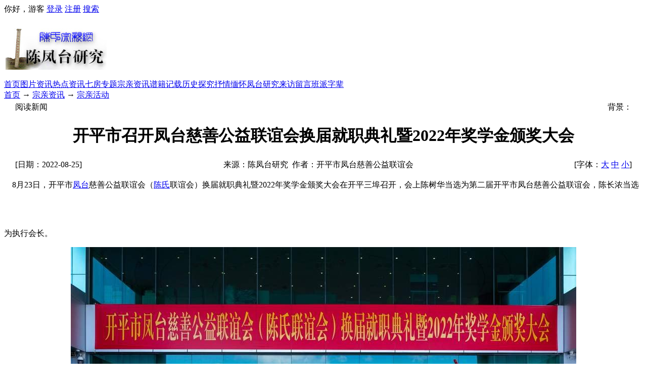

--- FILE ---
content_type: text/html; charset=utf-8
request_url: http://chens.org.cn/show.aspx?id=1040&cid=10
body_size: 6810
content:

<!DOCTYPE html PUBLIC "-//W3C//DTD XHTML 1.0 Transitional//EN" "http://www.w3.org/TR/xhtml1/DTD/xhtml1-transitional.dtd">
<html xmlns="http://www.w3.org/1999/xhtml" lang="zh">
<head>
<title>开平市召开凤台慈善公益联谊会换届就职典礼暨2022年奖学金颁奖大会</title>
<meta http-equiv="content-type" content="text/html;charset=utf-8"/>
<link rel="icon" href="favicon.ico" type="image/x-icon"/>
<link rel="shortcut icon" href="favicon.ico" type="image/x-icon"/>
<meta name="keywords" content="凤台,开平"/>
<meta name="generator" content="iwms网站管理系统"/>
<link rel="stylesheet" href="style/iwms/style.css" type="text/css"/>
<script type="text/javascript" src="inc/jquery.js"></script>
<script type="text/javascript" src="inc/iwms.js"></script>
<script type="text/javascript" src="inc/show.js"></script>
</head>
<body>
<div class="topBar">
	<div class="twidth">
	
	<div style="float:right">
		<script type="text/javascript" src="inc/language.js"></script>
	</div>
	
	<div id="topUser">你好，游客 <a href="#" onclick="iwms.logPop()">登录</a>
	<a href="memberreg.aspx">注册</a>
	<a href="search.aspx">搜索</a>
	</div>
	</div>
</div>
<div class="twidth">
<div id="sitehead">
<div class="l"></div>
<div class="r"></div>
<div class="m">
	<table width="100%">
	<tr align="center"><td width="160">
	<a href="http://www.chens.org.cn"><img src="feangtailogo.jpg" alt="" width="200" height="90" border="0" /></a>
	</td><td>
	<p align="center">
<script type="text/javascript">// <![CDATA[
google_ad_client = "pub-9659101573021824";
/* 论坛 */
google_ad_slot = "5385677285";
google_ad_width = 728;
google_ad_height = 90;
// ]]></script>
<script src="http://pagead2.googlesyndication.com/pagead/show_ads.js" type="text/javascript">// <![CDATA[

// ]]></script>
</p>
	</td>
	</tr></table>
</div>
</div>
<div id="navbar">
<div class="l"></div>
<div class="r"></div>
<div class="m">
	<a href="default.aspx" class="first">首页</a><a href="imgindex.aspx">图片资讯</a><a href="hot.aspx">热点资讯</a><a href="topiclist.aspx">七房专题</a><a href="list.aspx?cid=6" class="thisclass" title="6">宗亲资讯</a><a href="list.aspx?cid=7" title="7">谱籍记载</a><a href="list.aspx?cid=8" title="8">历史探究</a><a href="list.aspx?cid=9" title="9">抒情缅怀</a><a href="list.aspx?cid=27" title="27">凤台研究</a><a href="http://www.chens.org.cn/sept2009/2011gb.asp">来访留言</a><a href="http://www.chens.org.cn/sept2009/zibei/">班派字辈</a>

</div>
</div>

<div id="navsub">
<div class="l"></div>
<div class="r"></div>
<div class="m">
	<a href="default.aspx">首页</a> → <a href="list.aspx?cid=6">宗亲资讯</a> → <a href="list.aspx?cid=10">宗亲活动</a>
</div>
</div>

<table id="middle" width="100%" cellspacing="0" cellpadding="0" style="table-layout:fixed">
<tr valign="top"><td>

	<div class="mframe mR">
	<div class="tl"></div>
	<div class="tr"></div>
	<div class="tm">
		<div >
			<table width="97%" align="center">
				<tr>
				<td width="140"><span class="tt">阅读新闻</span></td>
<td align="center">  </td>
				<td width="200" align="right">背景：<script type="text/javascript">WriteBg()</script>
				</td></tr>
			</table>
  
		</div>
		
	</div>
	<div class="wrapper">
	<div class="ml"></div>
	<div class="mr"></div>
	<div class="mm" id="bodyTd">
		<div id="printBody" style="word-break:break-all;">
			<div style="text-align:center"><h1 class="aTitle">开平市召开凤台慈善公益联谊会换届就职典礼暨2022年奖学金颁奖大会</h1></div>
			
			<table width="97%" align="center">
				<tr>
				<td width="140">[日期：2022-08-25]</td>
				<td align="center">来源：陈凤台研究&nbsp;
				作者：开平市凤台慈善公益联谊会</td>
				<td width="160" align="right">[字体：<a href="javascript:ContentSize(16)">大</a> <a href="javascript:ContentSize(0)">中</a> <a href="javascript:ContentSize(12)">小</a>]
				</td></tr>
			</table>
		
		
			<div id="content"><p><span style="font-size: medium;">&nbsp; &nbsp; 8月23日，开平市<a href="http://www.chens.org.cn/fengtai/" target="_blank" title="陈凤台研究网">凤台</a>慈善公益联谊会（<a href="http://www.chens.org.cn" target="_blank" title="陈氏宗亲网">陈氏</a>联谊会）换届就职典礼暨2022年奖学金颁奖大会在开平三埠召开，会上陈树华当选为第二届</span><span style="font-size: medium;">开平市凤台慈善公益联谊会，陈长浓当选为执行会长</span><span style="font-size: medium;">。</span><!--IWMS_AD_BEGIN--><script type="text/javascript">// <![CDATA[
google_ad_client = "pub-9659101573021824";
/* 论坛 */
google_ad_slot = "5385677285";
google_ad_width = 728;
google_ad_height = 90;
// ]]></script>
<script src="http://pagead2.googlesyndication.com/pagead/show_ads.js" type="text/javascript">// <![CDATA[

// ]]></script><!--IWMS_AD_END--></p>
<p style="text-align: center;"><span style="font-size: medium;"><img src="upload/2022-08/22082518049242.jpg" alt="" align="center" /></span></p>
<p style="text-align: center;"><span style="font-size: medium;"><img src="upload/2022-08/22082518054646.jpg" alt="" align="center" /></span></p>
<p style="text-align: center;"><span style="font-size: medium;"><img src="upload/2022-08/22082518176162.jpg" alt="" align="center" /></span></p>
<p style="text-align: center;"><span style="font-size: medium;"><img src="upload/2022-08/22082518177690.jpg" alt="" align="center" /></span></p>
<p style="text-align: center;"><span style="font-size: medium;"><img src="upload/2022-08/22082518187462.jpg" alt="" align="center" /></span></p>
<p style="text-align: center;"><span style="font-size: medium;"><img src="upload/2022-08/22082518181660.jpg" alt="" align="center" /></span></p>
<p style="text-align: center;"><span style="font-size: medium;"><img src="upload/2022-08/22082518186327.jpg" alt="" align="center" /></span></p>
<p style="text-align: center;"><span style="font-size: medium;"><img src="upload/2022-08/22082518191830.jpg" alt="" align="center" /></span></p>
<p style="text-align: center;"><span style="font-size: medium;"><img src="upload/2022-08/22082518215868.jpg" alt="" align="center" /></span></p>
<p style="text-align: center;"><span style="font-size: medium;"><br /></span></p>
<p style="text-align: center;"><span style="font-size: medium;"><br /></span></p></div>
			
			<table align="center"><tr><td><div class="pager"><ul><li class="p_current">1</li><li><a href="?page=2&amp;&id=1040&cid=10">2</a></li><li><a href="?page=3&amp;&id=1040&cid=10">3</a></li><li><a href="?page=2&amp;&id=1040&cid=10" title="下一页">下一页</a></li><li><div><input type="text" value="2" onkeydown="pager.Jump(event,this)"/></div><script type="text/javascript" src="inc/pager.js"></script><script type="text/javascript">var pager=new iwmsPager(1,3,false);</script></li></ul></div></td></tr></table>
			
		</div>
	
		<div style="padding:0 15px">
			<ul id="digg" class="digg">
				<li class="digg1">0</li>
				<li class="digg2"><a href="###" onclick="iwms.diggIt(this,iwms.aId)">顶一下</a></li>
			</ul>
	
			<p align="center">
<script type="text/javascript">// <![CDATA[
google_ad_client = "pub-9659101573021824";
/* 论坛 */
google_ad_slot = "5385677285";
google_ad_width = 728;
google_ad_height = 90;
// ]]></script>
<script src="http://pagead2.googlesyndication.com/pagead/show_ads.js" type="text/javascript">// <![CDATA[

// ]]></script>
</p>
		</div>
		
		<div style="padding-right:20px;text-align:right;clear:both">
			<a href="###" onmouseover="fav.disp(this)" class="fav">收藏</a>
			<script type="text/javascript">mail.smtp=true;</script>
			<a href="###" onclick="mail.disp(this)" class="mail">推荐</a>
			<a href="javascript:doPrint()" class="print">打印</a>
			<script type="text/javascript">editLink(1040,"admin")</script> |
			录入：<a href="memberProfile.aspx?id=1" target="_blank">admin</a> |
			阅读：<span id="news_hits"></span> 次
			
		</div>
		<div class="nearNews">
			<div class="prevNews"><a href="show.aspx?id=1039&amp;cid=10">罗定陈氏举行2022年度奖学助学活动</a></div>
			<div class="nextNews"><a href="show.aspx?id=1066&amp;cid=10">美洲至孝笃亲总公所第35届恳亲代表大会开幕</a></div>
		</div>
	</div>
	</div>
	<div class="bl"></div>
	<div class="br"></div>
	<div class="bm"></div>
	</div>
	
	<div class="mframe mR">
	<div class="tl"></div>
	<div class="tr"></div>
	<div class="tm">
		<span class="tt">相关新闻</span> &nbsp; &nbsp; &nbsp;
		<a href="search.aspx?where=nkey&amp;keyword=1" target="_blank">凤台</a>&nbsp; <a href="search.aspx?where=nkey&amp;keyword=7" target="_blank">开平</a>&nbsp; 
	</div>
	<div class="wrapper">
	<div class="ml"></div>
	<div class="mr"></div>
	<div class="mm">
		<table width='100%'><tr><td width='50%' valign='top'><ul class='nl'><li><a href="show.aspx?id=1168&amp;cid=10"  target="_blank"  title="陈凤台研究会召开会议讨论天塘山水泥路维修事宜">陈凤台研究会召开会议讨论天塘山水</a>&nbsp; <span class="gray">(09/10/2025 08:54:15)</span></li>
<li><a href="show.aspx?id=1153&amp;cid=28"  target="_blank"  title="陈凤台历史文化研究会召开会长扩大会议">陈凤台历史文化研究会召开会长扩大</a>&nbsp; <span class="gray">(09/28/2024 20:15:25)</span></li>
<li><a href="show.aspx?id=1146&amp;cid=15"  target="_blank" >广东台山水南泡步族谱</a>&nbsp; <span class="gray">(07/03/2024 08:34:46)</span></li>
</ul></td><td width='50%' valign='top'><ul class='nl'><li><a href="show.aspx?id=1158&amp;cid=10"  target="_blank"  title="陈凤台历史文化研究会在珠玑巷进行祭祖活动">陈凤台历史文化研究会在珠玑巷进行</a>&nbsp; <span class="gray">(01/21/2025 20:00:34)</span></li>
<li><a href="show.aspx?id=1148&amp;cid=16"  target="_blank" >陈凤台族谱研究汇编（1）</a>&nbsp; <span class="gray">(07/15/2024 08:57:21)</span></li>
</ul></td></tr></table>
	</div>
	</div>
	<div class="bl"></div>
	<div class="br"></div>
	<div class="bm"></div>
	</div>

	<div class="lframe">
	<div class="tl"></div>
	<div class="tr"></div>
	<div class="tm">
		<span class="tt">投票排行</span>
	</div>
	<div class="wrapper">
	<div class="ml"></div>
	<div class="mr"></div>
	<div class="mm">
		<ul class="dnl">
<li><a href="show.aspx?id=1154&amp;cid=10" target="_blank" title="鹤山凌村举行重阳祭祖、敬老活动暨《凌村陈氏族谱》发布仪式"><span class="diggN">146</span>鹤山凌村举行重阳祭祖、敬老活动</a></li>
<li><a href="show.aspx?id=1158&amp;cid=10" target="_blank" title="陈凤台历史文化研究会在珠玑巷进行祭祖活动"><span class="diggN">143</span>陈凤台历史文化研究会在珠玑巷进</a></li>
<li><a href="show.aspx?id=681&amp;cid=10" target="_blank"><span class="diggN">63</span>《南雄珠玑巷陈氏族谱》出版</a></li>
<li><a href="show.aspx?id=1137&amp;cid=10" target="_blank" title="英祖族务委员会代表慰问鹤山云新村委会"><span class="diggN">36</span>英祖族务委员会代表慰问鹤山云新</a></li>
<li><a href="show.aspx?id=929&amp;cid=10" target="_blank" title="阳江市阳东区陈凤台后裔登天塘山拜祭始祖"><span class="diggN">11</span>阳江市阳东区陈凤台后裔登天塘山</a></li>
<li><a href="show.aspx?id=922&amp;cid=10" target="_blank" title="探究廣州陳家祠七十二县捐建者后裔系列之一(阳春行)"><span class="diggN">11</span>探究廣州陳家祠七十二县捐建者后</a></li>
<li><a href="show.aspx?id=916&amp;cid=10" target="_blank"><span class="diggN">10</span>台山谟翁陈公祠举行祭祖盛会</a></li>
<li><a href="show.aspx?id=866&amp;cid=10" target="_blank" title="新兴县坝村举行陈氏宗祠重修竣工庆典"><span class="diggN">10</span>新兴县坝村举行陈氏宗祠重修竣工</a></li>
<li><a href="show.aspx?id=834&amp;cid=10" target="_blank"><span class="diggN">10</span>台山陈边新屋村迎龙廟落成</a></li>
<li><a href="show.aspx?id=1112&amp;cid=10" target="_blank"><span class="diggN">9</span>阳东沙冈召开拜祭太富公筹备会</a></li>
</ul>
	</div>
	</div>
	<div class="bl"></div>
	<div class="br"></div>
	<div class="bm"></div>
	</div>
	
	
	<div class="lframe">
	<div class="tl"></div>
	<div class="tr"></div>
	<div class="tm">
		<span class="tt">热门评论</span>
	</div>
	<div class="wrapper">
	<div class="ml"></div>
	<div class="mr"></div>
	<div class="mm">
		<div class="reCont reCont2"><div class="reHead"><img src="pic/b.gif" class="face1" alt=""/> <span class="reName">匿名</span> 发表于 <span class="reDate">2022-8-26 11:54:19</span></div><div class="reBody">开平市陈氏联谊会包括开平市凤台慈善公益联谊会，但开平市凤台慈善公益联谊会不包含开平市陈氏联谊会！开平市陈氏联谊会包含全开平陈氏，开平市凤台慈善公益联谊会只是开平凤台后人的联谊会！</div><div class="reFun"><a href="###" onclick="remark.disp(this,1113)">回复</a> <a href="###" onclick="remark.vote(this,1113,1)">支持</a><span> (2)</span> <a href="###" onclick="remark.vote(this,1113,0)">反对</a><span> (1)</span></div><div class="reHead"><img src="pic/b.gif" class="face1" alt=""/> <span class="reName">匿名</span> 发表于 <span class="reDate">2022-9-7 12:21:05</span></div><div class="reBody">妹仔大过主人婆</div><div class="reFun"><a href="###" onclick="remark.disp(this,1115)">回复</a> <a href="###" onclick="remark.vote(this,1115,1)">支持</a><span> (1)</span> <a href="###" onclick="remark.vote(this,1115,0)">反对</a><span> (0)</span></div></div>
	</div>
	</div>
	<div class="bl"></div>
	<div class="br"></div>
	<div class="bm"></div>
	</div>


	
	
	<div class="mframe mR">
	<div class="tl"></div>
	<div class="tr"></div>
	<div class="tm">
		<span class="tt">本文评论</span>
		 	　　<a href="remark.aspx?id=1040" target="_blank">查看全部评论</a> <span class="gray">(2)</span>
	</div>
	<div class="wrapper">
	<div class="ml"></div>
	<div class="mr"></div>
	<div class="mm">
		<table width="100%" style="margin:6px">
		<tr><td width="300">
			<form action="" name="fmRemarkSt" onsubmit="return remark.post(this);">
			<input type="hidden" value="1" name="face"/>
			表情： <img src="pic/b.gif" alt="表情" class="face1" style="cursor:pointer;vertical-align:middle" onclick="remark.dispFace(this)" onmouseout="remark.hideFace()"/>
			姓名： <input type="text" name="username" value="" maxlength="15" style="width:60px" class="inputbg"/>
			<input type="checkbox" id="rmAnonymitySt" onclick="remark.anony(this)"/><label for="rmAnonymitySt">匿名</label>
			字数 <input type="text" id="bodyLen" size="3" readonly="readonly" style="border-width:0;background:transparent;vertical-align:middle" value="0"/>
			<br/>
			点评：
				<textarea name="body" cols="40" rows="4" onkeydown="remark.dispLen(this)" onkeyup="remark.handle(event,this);remark.dispLen(this)" style="width:20em;height:60px;margin:3px 0;overflow-y:auto"></textarea>
				<br/>
		　　　<input type="checkbox" checked="checked" id="rmAgreeSt"/><label for="rmAgreeSt">同意评论声明</label>
		　　　<button type="submit" style="width:50px">发表</button>
			</form>
		</td><td>
			评论声明
			<ul style="list-style-type:square;margin:5px 0 0 1em;padding:0">
			<li>尊重网上道德，遵守中华人民共和国的各项有关法律法规</li>
			<li>承担一切因您的行为而直接或间接导致的民事或刑事法律责任</li>
			<li>本站管理人员有权保留或删除其管辖留言中的任意内容</li>
			<li>本站有权在网站内转载或引用您的评论</li>
			<li>参与本评论即表明您已经阅读并接受上述条款</li>
			</ul>
		</td></tr>
		</table>
		<script type="text/javascript" src="inc/remark.js"></script>
		<script type="text/javascript">
			remark.maxSize=200;
			remark.minSize=2;
			remark.sourceEle=$(document.fmRemarkSt).find("button").get(0);
			iwms.vCode="C27FDF1E";
			iwms.user.name.length==0 ? $i("rmAnonymitySt").click() : $i("rmAnonymitySt").form.username.value=iwms.user.name;
		</script>
		
		<div class="reCont" id="reContainer"><div class="reHead"><div class="reLayer">第 2 楼</div><img src="pic/b.gif" class="face1" alt=""/> <span class="reName">匿名</span> 发表于 <span class="reDate">2022-9-7 12:21:05</span></div><div class="reBody">妹仔大过主人婆</div><div class="reFun"><a href="###" onclick="remark.disp(this,1115)">回复</a> <a href="###" onclick="remark.vote(this,1115,1)">支持</a><span> (1)</span> <a href="###" onclick="remark.vote(this,1115,0)">反对</a><span> (0)</span></div><div class="reHead"><div class="reLayer">第 1 楼</div><img src="pic/b.gif" class="face1" alt=""/> <span class="reName">匿名</span> 发表于 <span class="reDate">2022-8-26 11:54:19</span></div><div class="reBody">开平市陈氏联谊会包括开平市凤台慈善公益联谊会，但开平市凤台慈善公益联谊会不包含开平市陈氏联谊会！开平市陈氏联谊会包含全开平陈氏，开平市凤台慈善公益联谊会只是开平凤台后人的联谊会！</div><div class="reFun"><a href="###" onclick="remark.disp(this,1113)">回复</a> <a href="###" onclick="remark.vote(this,1113,1)">支持</a><span> (2)</span> <a href="###" onclick="remark.vote(this,1113,0)">反对</a><span> (1)</span></div></div>
	</div>
	</div>
	<div class="bl"></div>
	<div class="br"></div>
	<div class="bm"></div>
	</div>
	
	
</td></tr>
</table>
<div id="footer">
	<center><a href="https://qm.qq.com/cgi-bin/qm/qr?k=80NuPHqXTBdTkhZ-hXvv7qNfC4PwtpkB&amp;jump_from=webapi" target="_blank"><img title="陈凤台研究QQ群" src="//pub.idqqimg.com/wpa/images/group.png" alt="陈凤台研究QQ群" border="0" /></a>&nbsp; <a style="text-decoration: none;" href="http://mail.qq.com/cgi-bin/qm_share?t=qm_mailme&amp;email=glen97@qq.com" target="_blank"><img src="http://rescdn.qqmail.com/zh_CN/htmledition/images/function/qm_open/ico_mailme_02.png" alt="" /></a> &nbsp;</center><center>***本网无任何商业成分，所刊资料均供研究探讨之用。如某些转载文章侵犯你的版权，请<a style="text-decoration: none;" href="http://mail.qq.com/cgi-bin/qm_share?t=qm_mailme&amp;email=glen97@qq.com" target="_blank">告知</a>以便删除***<br />版权所有 <span style="font-family: Verdana,;">Copyright &copy; 1997-2024&nbsp; <a href="http://www.chens.org.cn"><span style="color: #000000;">陈氏宗亲网</span></a>, 陈凤台研究 All Rights Reserved.　</span></center><center><span style="font-family: Verdana,;">备案号:&nbsp; <span style="font-family: 'lucida Grande', Verdana; line-height: 20px; text-align: start;"><a href="https://www.beianx.cn/info/334794499932229">粤ICP备13083171号-1</a>&nbsp; 粤公网安备 44078402440806号</span></span></center><center></center><center></center> Powered by <span style="font-weight:bold;font-family:arial;"><a href="http://www.iwms.net/" target="_blank" title="iwms (.net framework 2.x/3.x Access)">iwms 5.3</a></span><script type="text/javascript">iwms.aId=1040;iwms.hits=18935;iwms.diggs=4;$(function(){iwms.imgCont=$i('content');iwms.imgResize();InitContStyle();iwms.dispVars()})</script>
	<div style="font:9px arial;color:#666">Processed in 0.039 second(s), 9 queries, Gzip enabled</div>
</div>
</div>

</body>
</html>

--- FILE ---
content_type: text/html; charset=utf-8
request_url: https://www.google.com/recaptcha/api2/aframe
body_size: 265
content:
<!DOCTYPE HTML><html><head><meta http-equiv="content-type" content="text/html; charset=UTF-8"></head><body><script nonce="m7Azt0B2ucDjmhNqpFD0WQ">/** Anti-fraud and anti-abuse applications only. See google.com/recaptcha */ try{var clients={'sodar':'https://pagead2.googlesyndication.com/pagead/sodar?'};window.addEventListener("message",function(a){try{if(a.source===window.parent){var b=JSON.parse(a.data);var c=clients[b['id']];if(c){var d=document.createElement('img');d.src=c+b['params']+'&rc='+(localStorage.getItem("rc::a")?sessionStorage.getItem("rc::b"):"");window.document.body.appendChild(d);sessionStorage.setItem("rc::e",parseInt(sessionStorage.getItem("rc::e")||0)+1);localStorage.setItem("rc::h",'1769359353480');}}}catch(b){}});window.parent.postMessage("_grecaptcha_ready", "*");}catch(b){}</script></body></html>